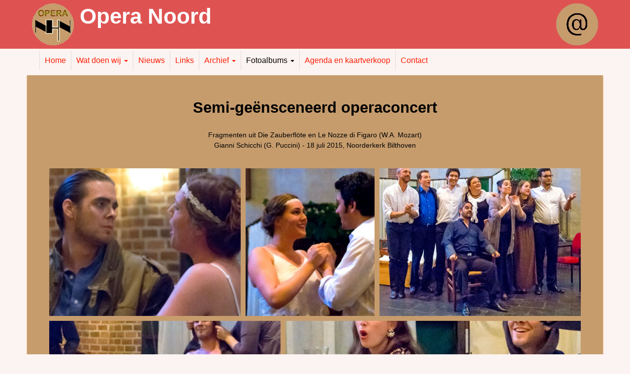

--- FILE ---
content_type: text/html; charset=UTF-8
request_url: http://www.operanoord.nl/fotoalbums/gianni-schicchi
body_size: 2809
content:
<!DOCTYPE html>
<html lang="nl" >
<head>
    <meta http-equiv="X-UA-Compatible" content="IE=edge">
	<meta name="viewport" content="width=device-width, initial-scale=1, maximum-scale=1">
	<link rel="stylesheet" href="/packages/theme_neat/themes/neat/css/bootstrap.min.css">
	<link rel="stylesheet" href="/packages/theme_neat/themes/neat/css/main.css?v=0.9">
	<link href="/packages/theme_neat/themes/neat/customizer.less?ccm_nocache=dd72aa6be254c557ed2794e54c205c331fa56325" rel="stylesheet" type="text/css" media="all">	
<title>Gianni Schicchi :: www.operanoord.nl</title>

<meta http-equiv="content-type" content="text/html; charset=UTF-8"/>
<meta name="description" content="operanoord.nl is een klein professioneel operagezelschap.
De naam verwijst naar de regio waar de stichting werd opgericht."/>
<meta name="generator" content="Concrete CMS"/>
<link rel="canonical" href="http://www.operanoord.nl/fotoalbums/gianni-schicchi">
<script type="text/javascript">
    var CCM_DISPATCHER_FILENAME = "/index.php";
    var CCM_CID = 201;
    var CCM_EDIT_MODE = false;
    var CCM_ARRANGE_MODE = false;
    var CCM_IMAGE_PATH = "/concrete/images";
    var CCM_APPLICATION_URL = "http://www.operanoord.nl";
    var CCM_REL = "";
    var CCM_ACTIVE_LOCALE = "nl_NL";
    var CCM_USER_REGISTERED = false;
</script>

<link href="/concrete/css/fontawesome/all.css?ccm_nocache=dd72aa6be254c557ed2794e54c205c331fa56325" rel="stylesheet" type="text/css" media="all">
<script type="text/javascript" src="/concrete/js/jquery.js?ccm_nocache=dd72aa6be254c557ed2794e54c205c331fa56325"></script>
<link href="/concrete/css/features/imagery/frontend.css?ccm_nocache=dd72aa6be254c557ed2794e54c205c331fa56325" rel="stylesheet" type="text/css" media="all">
<script type="text/javascript" src="/packages/wall_gallery_suite/blocks/photowall_gallery/js/photowall/jquery.justifiedGallery.min.js?ccm_nocache=d5fda47bfeb0cc755b368a9b81a2cd5f10500465"></script>
<script type="text/javascript" src="/packages/wall_gallery_suite/blocks/photowall_gallery/js/photowall/jquery.swipebox.min.js?ccm_nocache=d5fda47bfeb0cc755b368a9b81a2cd5f10500465"></script>
<link href="/packages/wall_gallery_suite/blocks/photowall_gallery/css/swipebox.css?ccm_nocache=dd72aa6be254c557ed2794e54c205c331fa56325" rel="stylesheet" type="text/css" media="all">
<link href="/packages/wall_gallery_suite/blocks/photowall_gallery/css/justifiedGallery.min.css?ccm_nocache=dd72aa6be254c557ed2794e54c205c331fa56325" rel="stylesheet" type="text/css" media="all">
</head>
<body>
<div class="c5wrapper ccm-page ccm-page-id-201 page-type-page page-template-full">

	<header class="site-header">

		<div class="top-nav">
		    <div class="container">
		      <div class="row">
		        <div class="col-sm-6 top-nav-left">

		        	

    <h1><strong>&nbsp;Oper<img src="/application/files/1715/8910/6903/85_N.gif" alt="85_N.gif" width="85" height="85" style="float: left;">a Noord</strong></h1>


		        </div>
		        <div class="col-sm-6 top-nav-right">

					

    <p><a href="mailto:admin@operanoord.nl" target="_blank"><img src="/application/files/5015/8918/9796/at.png" alt="at.png" width="85" height="85" style="float: right;"></a></p>


		        </div>
		      </div>
		    </div>
		</div>

<div class="primary-nav">
    <div class="container">
      <div class="row">
      <div class="col-sm-12">
      <nav class="navbar" id="main-nav">

      <!-- Brand and toggle get grouped for better mobile display -->
      <div class="navbar-header">
        <button type="button" class="navbar-toggle collapsed" data-toggle="collapse" data-target=".navbar-collapse">
          <span class="sr-only">Toggle navigation</span>
          <span class="icon-bar"></span>
          <span class="icon-bar"></span>
          <span class="icon-bar"></span>
        </button>

      </div>

      <div class="collapse navbar-collapse">
            <!-- Primary Menu -->
            <ul class="nav navbar-nav navbar-right">
	<li class=""><a href="http://www.operanoord.nl/" target="_self" class=""  >Home</a></li>
	<li class="dropdown"><a href="http://www.operanoord.nl/wat-doen-wij" target="_self" class="dropdown-toggle" data-toggle="dropdown" >Wat doen wij <b class="caret"></b></a>
	<ul class="dropdown-menu">
	<li class=""><a href="http://www.operanoord.nl/wat-doen-wij/doelstelling" target="_self" class=""  >De doelstelling</a></li>
	<li class=""><a href="http://www.operanoord.nl/wat-doen-wij/artistiek-beleid" target="_self" class=""  >Artistiek beleid</a></li>
	<li class=""><a href="http://www.operanoord.nl/wat-doen-wij/repertoire" target="_self" class=""  >Repertoire</a></li>
	<li class=""><a href="http://www.operanoord.nl/wat-doen-wij/praktische-uitvoering" target="_self" class=""  >Praktische uitvoering</a></li>
	<li class=""><a href="http://www.operanoord.nl/wat-doen-wij/samenwerking-international-belcanto-academy" target="_self" class=""  >Samenwerking IBA</a></li>
	</ul>
	</li>
	<li class=""><a href="http://www.operanoord.nl/nieuws" target="_self" class=""  >Nieuws</a></li>
	<li class=""><a href="http://www.operanoord.nl/links" target="_self" class=""  >Links</a></li>
	<li class="dropdown"><a href="http://www.operanoord.nl/archief" target="_self" class="dropdown-toggle" data-toggle="dropdown" >Archief <b class="caret"></b></a>
	<ul class="dropdown-menu">
	<li class=""><a href="http://www.operanoord.nl/archief/1997-2003" target="_self" class=""  >1997 - 2003</a></li>
	<li class=""><a href="http://www.operanoord.nl/archief/2004-tot-2011" target="_self" class=""  >2004 - 2011</a></li>
	<li class=""><a href="http://www.operanoord.nl/archief/vanaf-2012" target="_self" class=""  >2012 en verder</a></li>
	<li class=""><a href="http://www.operanoord.nl/archief/video" target="_self" class=""  >Video</a></li>
	</ul>
	</li>
	<li class="active dropdown"><a href="http://www.operanoord.nl/fotoalbums" target="_self" class="dropdown-toggle" data-toggle="dropdown" >Fotoalbums <b class="caret"></b></a>
	<ul class="dropdown-menu">
	<li class=""><a href="http://www.operanoord.nl/fotoalbums/die-verkaufte-braut" target="_self" class=""  >Die verkaufte Braut</a></li>
	<li class="active"><a href="http://www.operanoord.nl/fotoalbums/gianni-schicchi" target="_self" class=""  >Gianni Schicchi</a></li>
	<li class=""><a href="http://www.operanoord.nl/fotoalbums/werther" target="_self" class=""  >Werther</a></li>
	<li class=""><a href="http://www.operanoord.nl/fotoalbums/concert-19-april-2017" target="_self" class=""  >Concert 19 april 2017</a></li>
	<li class=""><a href="http://www.operanoord.nl/fotoalbums/carmen" target="_self" class=""  >Carmen</a></li>
	<li class=""><a href="http://www.operanoord.nl/fotoalbums/romeo-et-juliette" target="_self" class=""  >Romeo et Juliette</a></li>
	</ul>
	</li>
	<li class=""><a href="http://www.operanoord.nl/agenda-en-kaartverkoop" target="_self" class=""  >Agenda en kaartverkoop</a></li>
	<li class=""><a href="http://www.operanoord.nl/contact" target="_self" class=""  >Contact</a></li>
	</ul>      </div>

    </nav>
    </div><!-- /.col-12 -->
    </div><!-- /.row -->
  </div><!-- /.container -->
</div>

    </header>

<div id="content" class="site-content">
	<div class="container">

		<div class="row">
			<div class="col-sm-12">
				<div class="page-header-container">
									</div>
			</div>	
		</div>

		<div class="row">

<div class="col-sm-12">


    <h3 style="text-align: center;"><strong>Semi-ge&euml;nsceneerd operaconcert</strong></h3>

<p style="text-align: center;">Fragmenten uit Die Zauberfl&ouml;te en Le Nozze di Figaro (W.A. Mozart)<br />
Gianni Schicchi (G. Puccini) - 18 juli 2015, Noorderkerk Bilthoven</p>



    <!-- Begin Photowall -->
<div class="photowall-wrap">
	<div id="photowall-159">
        		<a href="http://www.operanoord.nl/application/files/8715/8920/6360/b7.jpg" title="b7.jpg"><img src="http://www.operanoord.nl/application/files/8715/8920/6360/b7.jpg" alt="b7.jpg" /></a>
			<a href="http://www.operanoord.nl/application/files/3815/8920/6360/b8.jpg" title="b8.jpg"><img src="http://www.operanoord.nl/application/files/3815/8920/6360/b8.jpg" alt="b8.jpg" /></a>
			<a href="http://www.operanoord.nl/application/files/9015/8920/6361/b9.jpg" title="b9.jpg"><img src="http://www.operanoord.nl/application/files/9015/8920/6361/b9.jpg" alt="b9.jpg" /></a>
			<a href="http://www.operanoord.nl/application/files/2515/8920/6361/b10.jpg" title="b10.jpg"><img src="http://www.operanoord.nl/application/files/2515/8920/6361/b10.jpg" alt="b10.jpg" /></a>
			<a href="http://www.operanoord.nl/application/files/2615/8920/6361/b11.jpg" title="b11.jpg"><img src="http://www.operanoord.nl/application/files/2615/8920/6361/b11.jpg" alt="b11.jpg" /></a>
			<a href="http://www.operanoord.nl/application/files/2715/8920/6362/b12.jpg" title="b12.jpg"><img src="http://www.operanoord.nl/application/files/2715/8920/6362/b12.jpg" alt="b12.jpg" /></a>
			<a href="http://www.operanoord.nl/application/files/8415/8920/6362/b1.jpg" title="b1.jpg"><img src="http://www.operanoord.nl/application/files/8415/8920/6362/b1.jpg" alt="b1.jpg" /></a>
			<a href="http://www.operanoord.nl/application/files/7715/8920/6362/b2.jpg" title="b2.jpg"><img src="http://www.operanoord.nl/application/files/7715/8920/6362/b2.jpg" alt="b2.jpg" /></a>
			<a href="http://www.operanoord.nl/application/files/4715/8920/6363/b3.jpg" title="b3.jpg"><img src="http://www.operanoord.nl/application/files/4715/8920/6363/b3.jpg" alt="b3.jpg" /></a>
			<a href="http://www.operanoord.nl/application/files/2315/8920/6363/b4.jpg" title="b4.jpg"><img src="http://www.operanoord.nl/application/files/2315/8920/6363/b4.jpg" alt="b4.jpg" /></a>
			<a href="http://www.operanoord.nl/application/files/5215/8920/6363/b5.jpg" title="b5.jpg"><img src="http://www.operanoord.nl/application/files/5215/8920/6363/b5.jpg" alt="b5.jpg" /></a>
			<a href="http://www.operanoord.nl/application/files/7715/8920/6364/b6.jpg" title="b6.jpg"><img src="http://www.operanoord.nl/application/files/7715/8920/6364/b6.jpg" alt="b6.jpg" /></a>
		</div>
	<script type="text/javascript">
		$('#photowall-159').justifiedGallery({
			rowHeight : 300, maxRowHeight: '100%', lastRow: 'nojustify', fixedHeight: true,
			captions: false, margins : 10, randomize: false		}).on('jg.complete', function () {
			$('#photowall-159 a').swipebox( { hideBarsDelay: 3000, loopAtEnd: false });
		});
	</script>
</div>
<!-- End Photowall -->

</div>


		</div>

		<div class="row">
			<div class="col-sm-12">
				<div class="page-footer-container">
									</div>
			</div>	
		</div>

	</div>
</div><!-- ./site-content -->

	<footer class="site-footer" role="contentinfo">
		<div class="container">
			<div class="row">	
				<div class="col-sm-3 footer-1">
					

    <p style="text-align: center;">~ Inschrijfnummer KvK: 41236483 ~</p>

				</div>
 
            </div>
      
            
          
		</div>
	</footer><!--end footer-->

</div><!--end c5wrapper-->

<script src="/packages/theme_neat/themes/neat/js/bootstrap.min.js"></script>

<script type="text/javascript" src="/concrete/js/features/imagery/frontend.js?ccm_nocache=dd72aa6be254c557ed2794e54c205c331fa56325"></script>

</body>
</html>

--- FILE ---
content_type: text/css
request_url: http://www.operanoord.nl/packages/theme_neat/themes/neat/css/main.css?v=0.9
body_size: 3952
content:
/*--------------------------------------------------------------
# Global
--------------------------------------------------------------*/
body {
    font-weight: 400;
    font-size: 14px;
    line-height: 21px;
    color: #000000; /*kleur van tekst sub en main */
    min-width: 320px;
	font-family:Verdana, Arial;
	background-image: linear-gradient(to bottom, #D4C7BA, #ffffff);
    background-repeat: no-repeat;
	background: #fcf4f2;
}

h1,
h2,
h3,
h4,
h5,
h6 {
    font-weight: 400;
}
h1 {
    font-size: 44px;
    line-height: 52px;
    margin-top: 26px;
    margin-bottom: 26px;
    font-weight: 400;
}
h2 {
    font-size: 37px;
    line-height: 46px;
    margin-top: 26px;
    margin-bottom: 26px;
    font-weight: 400;
}
h3 {
    font-size: 31px;
    line-height: 39px;
    margin-top: 26px;
    margin-bottom: 26px;
    font-weight: 400;
}
h4 {
    font-size: 26px;
    line-height: 33px;
    margin-top: 26px;
    margin-bottom: 26px;
    font-weight: 400;
}
h5 {
    font-size: 22px;
    line-height: 26px;
    margin-top: 26px;
    margin-bottom: 26px;
    font-weight: 400;
}
h6 {
    font-size: 18px;
    line-height: 26px;
    margin-top: 26px;
    margin-bottom: 26px;
    font-weight: 400;
}
p,
ul,
ol,
pre,
table,
blockquote {
    margin-top: 2px; /*a*/
    margin-bottom: 26px;
}
ul ul,
ol ol,
ul ol,
ol ul {
    margin-top: 0;
    margin-bottom: 0;
}

a {
	color: #000000;
}
a:hover,
a:focus {
    color: #fff; /*menu kleur gekozen*/
    /*text-decoration: none;*/
}
.screen-reader-text {
    display: none;
}
div.ccm-page img {
    max-width: 100%;
    height: auto;
}
div.ccm-page .image-circle .ccm-image-block {
    border-radius: 50%;
}
div.ccm-page hr {
    margin-top: 52px;
    margin-bottom: 52px;
}
.inline-block {
    display: inline-block !important;
}

/*--------------------------------------------------------------
# Editor Classes
--------------------------------------------------------------*/
.text-shadow {
    text-shadow: 0px 2px 2px rgba(0, 0, 0, 0.5);
}
.light-text {
    font-weight: 300;
}
.subheading {
    display: block;
    color: #ccc;
    font-size: 65%;
}
.accent-color {
    color: #ccc;
}
.bottom-separator::after {
    content: "";
    display: block;
    width: 80px;
    border-bottom: 2px solid #ccc;
    margin-top: 13px;
}
.bottom-separator-right {
    position: relative;
    padding-bottom: 13px;
}
.bottom-separator-right::after {
    content: "";
    display: block;
    width: 80px;
    border-bottom: 2px solid #ccc;
    position: absolute;
    bottom: 0;
    right: 0;
}
.bottom-separator-center::after {
    content: "";
    display: block;
    width: 80px;
    border-bottom: 2px solid #ccc;
    margin: 13px auto 0;
}
.bottom-separator-full::after {
    content: "";
    display: block;
    border-bottom: 2px solid #ccc;
    margin-top: 13px;
}
.list-specs {
    padding-left: 0;
    list-style: none;
    border: 1px solid #ddd;
    display: table;
}
.list-specs li {
    border-bottom: 1px solid #ddd;
    padding: 5px 15px;
}
.list-specs li:last-child {
    border-bottom: none;
}
.list-specs li i {
    color: #aaa;
    margin-right: 5px;
}
.title-caps, .title-caps-bold, .title-thin {
    line-height: 39px;
}

/*--------------------------------------------------------------
# Forms & Buttons
--------------------------------------------------------------*/
.btn,
input[type=submit] {
    background: #333;
    color: #fff;
    padding: 6px 12px;
    font-size: 1em;
    line-height: inherit;
    border: none;
    border-radius: 0;
    display: inline-block;
    font-weight: 400;
    text-align: center;
    white-space: nowrap;
    vertical-align: middle;
    box-shadow: 0 2px 4px 0 rgba(0, 0, 0, .05);
    transition: box-shadow ease-in-out .15s;
}
.btn:hover,
.btn:focus,
.btn.focus,
input[type=submit]:hover,
input[type=submit]:focus {
    background: #333;
    color: #fff;
}
.btn:hover,
.btn:focus,
.btn.focus,
input[type=submit]:hover,
input[type=submit]:focus {
    box-shadow: 0 8px 16px 0 rgba(0, 0, 0, .15);
}
.btn:active,
input[type=submit]:active {
    box-shadow: none;
}
.btn.btn-lg {
    padding: 10px 16px;
}
.input-group-btn .btn {
    border: none;
}
.input-group-lg>.form-control,
.input-group-lg>.input-group-addon,
.input-group-lg>.input-group-btn>.btn {
    height: 52px;
    line-height: 32px;
}
.form-control {
    border-color: rgba(0, 0, 0, .1);
    box-shadow: none;
}
.form-control,
.input-group-lg>.form-control,
.input-group-lg>.input-group-addon,
.input-group-lg>.input-group-btn>.btn {
    border-radius: 0;
}
.input-group-lg>.form-control,
.input-group-lg>.input-group-addon,
.input-group-lg>.input-group-btn>.btn {
    padding: 10px 20px;
}
.c5wrapper input[type=text],
.c5wrapper input[type=email],
.c5wrapper input[type=tel],
.c5wrapper input[type=number],
.c5wrapper input[type=password],
.c5wrapper input[type=url],
.c5wrapper select {
    box-shadow: none;
    border-radius: 0;
    display: block;
    width: 100%;
    height: 38px;
    padding: 5px 12px;
    font-size: 14px;
    line-height: 1.42857143;
    color: #555;
    background-color: #fff;
    background-image: none;
    border: 1px solid rgba(0, 0, 0, .1);
    transition: border-color ease-in-out .15s, box-shadow ease-in-out .15s;
}
input[type=text]:focus,
input[type=email]:focus,
input[type=tel]:focus,
input[type=number]:focus,
input[type=password]:focus,
input[type=url]:focus,
textarea:focus,
.form-control:focus {
    box-shadow: 0 8px 16px 0 rgba(0, 0, 0, .15);
    border-color: #ccc;
    outline: none;
}
input[type=number] {
    padding: 0;
}
textarea {
    display: block;
    width: 100%;
    height: auto;
    font-size: 14px;
    line-height: 1.42857143;
    color: #555;
    background-color: #fff;
    background-image: none;
    border: 1px solid rgba(0, 0, 0, .1);
    padding: 5px 12px;
    transition: border-color ease-in-out .15s, box-shadow ease-in-out .15s;
}
.select2-container .select2-choice {
    border: 1px solid rgba(0, 0, 0, .1);
}
label {
    font-weight: 500;
}

/*--------------------------------------------------------------
# Header
--------------------------------------------------------------*/
.site-header {
   /* box-shadow: 0 1px 6px rgba(0,0,0,0.25); */
    position: relative;
    z-index: 10;
}
.editing .site-header {
    z-index: auto;
}
.site-name, .site-name h1, .site-name h2, .site-name h3, .site-name h4, .site-name h5, .site-name h6, .site-name a {
    font-size: 33px;
    line-height: 104px;
    font-weight: 700;
    color: #444;
    text-decoration: none;
    margin: 0;
    display: inline-block;
    vertical-align: top;
}
.site-name a:hover, .site-name a:focus {
    color: #444;
}
.site-name h1 small {
    font-size: 21px;
    font-weight: 400;
    margin: 0;
    display: none;
    color: #444;
}
.site-name img {
    max-height: 80px;
}
@media (min-width: 768px) {
    .site-title {
        padding-left: 0;
    }
    .editing .navbar-header {
        width: 30%;
    }
    .editing .navbar-collapse.collapse {
        margin-left: 30%;
    }
    .site-header .container {
        padding-left: 10px;
        padding-right: 10px;
    }
}
@media (min-width: 1200px) {
    .site-name h1 small {
        display: inline-block;
        border-left: 1px solid rgba(0, 0, 0, .1);
        padding-left: 10px;
        margin: 32px 0 32px 5px;
        line-height: 40px;
        vertical-align: top;
    }
}





/*--------------------------------------------------------------
## Primary Nav
--------------------------------------------------------------*/
.primary-nav .navbar {
    border: none;
    margin-top: 0px;
    margin-bottom: 0px;
    font-weight: 400;
    background: transparant;
	
	
	
	
}
.primary-nav .navbar .navbar-nav>li>a,
.primary-nav .navbar .navbar-nav>.open>a {
    line-height: 26px;
    font-size: 17px;
    font-weight: 300;
    background-color: transparant;
	color: #ff1d05; /*kleur letters horz menu */
	
	
	
    
}

 
.primary-nav .navbar .navbar-nav>li>a .icon-preceding,{
 }
.secondary-nav .navbar .navbar-nav>li>a .icon-preceding {
    margin: 0 2px;
	
}
.primary-nav .navbar-collapse {
    border-color: #e7e7e7;
	
	
}
 
.dropdown-menu {
    background: #ffffff; /*achtergrond vert*/
	border-color: #de5352; border-style: solid 2px; /*rand vertikaal*/
    box-shadow: 0 3px 6px rgba(0, 0, 0, .1);
    padding: 0;
    border-radius: 0;
    font-size: 16px;
}

.dropdown-menu>li>a {
    padding: 4px 20px; /*ruimte tussen de verticale menu items*/
	border-left-style:solid;
	border-bottom-width: 4px;
	border-left-color: transparent; 
	color: #000000;	/*letterkleur standaard vert*/
}

.dropdown-menu>li>a:focus,{
}

.dropdown-menu>li>a:hover,
.dropdown-menu>.active>a,
.dropdown-menu>.active>a:focus,
.dropdown-menu>.active>a:hover {
	color: #de5352; /*de gekozen item in menu v vert*/		
	background: transparent;
}

.primary-nav .navbar .navbar-nav>.active>a,
.primary-nav .navbar .navbar-nav>.active>a:focus,
.primary-nav .navbar .navbar-nav>.active>a:hover {
 
	color: #000000; /*kleur tekst in knop horz*/
    background: transparent;

}
.primary-nav .navbar .navbar-toggle {
    border: none;
    margin-top: 5px;
}

.primary-nav .navbar .navbar-toggle:focus,
.primary-nav .navbar .navbar-toggle:hover {
    background-color: purple;
}
.primary-nav .navbar-toggle .icon-bar {
    background-color: #ffffff;
}

@media (min-width: 768px) {
   .primary-nav .navbar {
        margin-top: 2px;
        margin-bottom: 2px;
    }
    .primary-nav .navbar .navbar-nav>li>a {
        border-left: 1px solid rgba(0, 0, 0, .1);
        padding: 0  10px;
        margin: 2px 0; /*hoogte ruimte menu*/
    }
    .primary-nav .navbar-right {
        margin-right: -30px;
    }
    .primary-nav .navbar-right .dropdown-menu {
        right: -1px;
        left: auto;
        padding-top: 2px;
        padding-bottom: 2px;
    }
    .primary-nav .navbar .navbar-nav>li>a,
    .primary-nav .navbar .navbar-nav>.open>a {
        line-height: 40px;
        font-size: 16px;
    }
}

/*--------------------------------------------------------------
## Secondary Nav
--------------------------------------------------------------*/
.top-nav {
    font-size: 15px;
    background-color: #de5352; 
    color: #fff;
    min-height: 38px;
    line-height: 38px;
    padding: 7px 0;
}
.top-nav a {
    color: #ffffff;
}
.top-nav a:hover,
.top-nav a:focus {
    color: #777;
    text-decoration: none;
}
.top-nav p, .top-nav h1, .top-nav h2, .top-nav h3, .top-nav h4, .top-nav h5, .top-nav h6 {
    margin-top: 0;
    margin-bottom: 0;
}
.top-nav .btn, .top-nav input[type=submit] {
    line-height: 26px;
    vertical-align: top;
}
.top-nav .breadcrumbs {
    margin: 0;
}
.top-nav .nav>li {
    float: left;
    padding-top: 6px;
    padding-bottom: 6px;
}
.top-nav .nav>li>a {
    text-decoration: none;
    border-right: 1px solid rgba(255, 255, 255, .1);
    padding-top: 0;
    padding-bottom: 0;
    line-height: 26px;
}
.top-nav .nav>li:last-child>a {
    border-right: none;
}
.top-nav .nav>li>a:focus,
.top-nav .nav>li>a:hover,
.top-nav .nav .open>a,
.top-nav .nav .open>a:focus,
.top-nav .nav .open>a:hover {
    background-color: transparent;
}
.top-nav .navbar-nav>li>.dropdown-menu {
    margin-top: 25px;
}
@media (max-width: 767px) {
 .top-nav .navbar-nav {
 margin: 0;
}
}
@media (min-width: 768px) {
 .top-nav .nav {
 margin-left: -15px;
}
 .top-nav .nav.navbar-right {
 margin-left: 0px;
}
 .top-nav-right {
 text-align: right;
}
}





/*--------------------------------------------------------------
# Content
--------------------------------------------------------------*/
#content {
    background: #transparent;
}
#content > .container {
    background: #c69c6d; /*kleur middenvlak*/
    box-shadow: 0 1px 2px rgba(239,131,0);
    padding-left: 35px;
    padding-right: 35px;
}
#primary {
    padding: 0 15px;
    margin-top: 0px;
}
#primary.fullwidth-area {
    padding: 0;
}
.area-content-accent {
    background-color: #eee;
    padding-top: 52px;
    padding-bottom: 52px;
}
.area-content-accent.no-side-margins {
    padding-left: 45px;
    padding-right: 45px;
}
.no-side-margins {
    margin-left: -45px;
    margin-right: -45px;
}
.no-side-margins .ccm-image-slider-text {
    padding-left: 30px;
    padding-right: 30px;
}
.rslides_tabs {
    margin-top: 11px;
    margin-bottom: 16px;
    text-align: center;
}
.no-side-margins .rslides_tabs {
    padding-left: 30px;
    padding-right: 30px;
}
.ccm-image-slider-title {
    color: inherit;
}
.page-header-container {
    padding-bottom: 20px;
}
.page-header-container > h1 {
    margin-top: 52px;
}
.page-footer-container {
    padding-top: 20px;
}

/*--------------------------------------------------------------
# Footer
--------------------------------------------------------------*/
.site-footer {
    background: transparent;
    color: #000000; 
    border: 0px solid rgba(0, 0, 0, .05);
    padding: 0px 0;
    
}
.site-footer a {
    color: #fff;
}
.site-footer .col-sm-3 {
    padding-top: 13px;
    padding-bottom: 13px;
}
.site-colophon {
    text-align: center;
    padding-top: 26px;
    padding-bottom: 26px;
}
.site-colophon .copyright {
    text-transform: uppercase;
}
.site-colophon form.logout {
    display: inline;
}
.site-footer h1, .site-footer h2, .site-footer h3, .site-footer h4, .site-footer h5, .site-footer h6,
.site-footer p, .site-footer ul, .site-footer ol, .site-footer pre, .site-footer table, .site-footer blockquote {
    margin-top: 13px;
    margin-bottom: 13px;
}
@media (min-width: 768px) {
    .site-footer .container {
        padding-left: 45px;
        padding-right: 45px;
    }
}

/*--------------------------------------------------------------
# Pagination
--------------------------------------------------------------*/
.pagination>li>a,
.pagination>li>span {
    color: inherit;
    font-weight: 300;
}
.pagination-lg>li:first-child>a,
.pagination-lg>li:first-child>span,
.pagination-lg>li:last-child>a,
.pagination-lg>li:last-child>span {
    border-radius: 0;
}
.pagination>li>a:focus,
.pagination>li>a:hover,
.pagination>li>span:focus,
.pagination>li>span:hover {
    background-color: #f9f9f9;
    border-color: rgba(0, 0, 0, .1);
}
.pagination>.active>a,
.pagination>.active>a:focus,
.pagination>.active>a:hover,
.pagination>.active>span,
.pagination>.active>span:focus,
.pagination>.active>span:hover {
    background-color: #ccc;
    border-color: #ccc;
}

/*--------------------------------------------------------------
# Page List Block (thumbnail grid)
--------------------------------------------------------------*/
div.ccm-page div.blog-entry-list div.ccm-block-page-list-title,
div.recent-blog-entry div.ccm-block-page-list-title,
div.ccm-block-page-list-thumbnail-grid-wrapper div.ccm-block-page-list-title {
    font-weight: bold;
    font-size: 1.2em;
    margin-bottom: 6px;
}
div.ccm-page div.ccm-block-page-list-thumbnail-grid-wrapper {
    margin-left: -15px;
    margin-right: -15px;
    overflow: hidden;
}
div.ccm-page div.ccm-block-page-list-thumbnail-grid-wrapper div.ccm-block-page-list-page-entry-grid-item {
    position: relative;
    min-height: 1px;
    padding-left: 15px;
    padding-right: 15px;
    margin-bottom: 30px;
    overflow: hidden;
}
div.ccm-block-page-list-page-entry-grid-thumbnail a {
    display: block;
}
div.ccm-page div.ccm-block-page-list-thumbnail-grid-wrapper div.ccm-block-page-list-title {
    margin-top: 30px;
    font-weight: bold;
    line-height: 1.42857143;
}
.ccm-block-page-list-page-entry-grid-thumbnail img, .ccm-block-page-list-page-entry-thumbnail img {
    box-shadow: 1px 1px 2px 0 #d0d0d0;
    -webkit-box-shadow: 1px 1px 2px 0 #d0d0d0;
    -moz-box-shadow: 1px 1px 2px 0 #d0d0d0;
    -o-box-shadow: 1px 1px 2px 0 #d0d0d0;
}
@media (min-width: 768px) {
    div.ccm-page div.ccm-block-page-list-thumbnail-grid-wrapper div.ccm-block-page-list-page-entry-grid-item {
        float: left;
        width: 33.33333333%;
    }
    #main div.ccm-block-page-list-thumbnail-grid-wrapper div.ccm-block-page-list-page-entry-grid-item img {
        width: 100%;
        height: 147px;
    }
}
@media (min-width: 992px) {
    #main div.ccm-block-page-list-thumbnail-grid-wrapper div.ccm-block-page-list-page-entry-grid-item img {
        width: 100%;
        height: 193px;
    }
}
@media (min-width: 1200px) {
    #main div.ccm-block-page-list-thumbnail-grid-wrapper div.ccm-block-page-list-page-entry-grid-item img {
        width: 100%;
        height: 240px;
    }
}
div.ccm-page div.ccm-block-page-list-no-pages {
    text-align: center;
    padding: 40px 0;
}
div.ccm-page div.ccm-block-page-list-page-entry-horizontal {
    margin-bottom: 30px;
}
div.ccm-page div.blog-entry-list div.ccm-block-page-list-date {
    color: #666;
    font-size: 0.95em;
    margin-bottom: 10px;
}

@media (min-width: 768px) {
    div.ccm-page div.ccm-block-page-list-thumbnail-grid-wrapper div.ccm-block-page-list-page-entry-grid-item img {
        width: 100%;
        height: 147px;
    }   
}

@media (min-width: 992px) {
    div.ccm-page div.ccm-block-page-list-thumbnail-grid-wrapper div.ccm-block-page-list-page-entry-grid-item img {
        width: 100%;
        height: 193px;
    }   
}

@media (min-width: 1200px) {
    div.ccm-page div.ccm-block-page-list-thumbnail-grid-wrapper div.ccm-block-page-list-page-entry-grid-item img {
        width: 100%;
        height: 240px;
    }   
}

div.ccm-page div.blog-entry-list div.ccm-block-page-list-title, div.recent-blog-entry div.ccm-block-page-list-title, div.ccm-block-page-list-thumbnail-grid-wrapper div.ccm-block-page-list-title {
    margin-top: 26px;
}

/*--------------------------------------------------------------
# Feature Block
--------------------------------------------------------------*/
.site-content .ccm-block-feature-item {
    margin: 26px 0;
}
.site-content .ccm-block-feature-item-hover .ccm-block-feature-item-hover-icon {
    margin: 52px 0;
}
.site-content .ccm-block-feature-item-hover .ccm-block-feature-item-hover-icon i {
    font-size: 33px;
    line-height: 39px;
}
.site-content .ccm-block-feature-item-hover-wrapper .ccm-block-feature-item-hover-title {
    font-size: 24px;
    line-height: 26px;
    margin: 26px 0;
}

/*--------------------------------------------------------------
# Testimonial Block
--------------------------------------------------------------*/
.site-content .ccm-block-testimonial-wrapper {
    margin: 26px 0;
}

/*--------------------------------------------------------------
# Image Slider Block
--------------------------------------------------------------*/
.boxed-captions .ccm-image-slider-text {
    position: absolute;
    width: 100%;
    top: auto;
    left: auto;
    right: 0px;
    bottom: 0px;
    background: rgba(0,0,0,0.5);
    color: #fff;
}

.boxed-captions .ccm-image-slider-title {
    margin-top: 26px;
    font-size: 26px;
    line-height: 33px;
}

@media(min-width: 768px){
    .boxed-captions .ccm-image-slider-text {
        width: 45%;
        right: 52px;
        bottom: 52px;
    }
    .boxed-captions .ccm-image-slider-title {
        margin-top: 26px;
        font-size: 37px;
        line-height: 46px;
    }
}


/*--------------------------------------------------------------
# Search Block
--------------------------------------------------------------*/
.site-header .ccm-search-block-form {
    position: relative;
    display: inline-block;
}
.site-header .ccm-search-block-form h3 {
    display: none;
}
.site-header .ccm-search-block-submit {
    float: right;
}
.c5wrapper .ccm-search-block-form .ccm-search-block-text,
.c5wrapper .site-header .ccm-search-block-form .ccm-search-block-text:focus {
    border: 1px solid #ededed;
    line-height: 26px;
    width: auto;
    vertical-align: top;
    display: inline-block;
}
.c5wrapper .site-header .ccm-search-block-form .ccm-search-block-text,
.c5wrapper .site-header .ccm-search-block-form .ccm-search-block-text:focus {
    padding: 10px 10px 10px 35px;
    box-shadow: none;
    min-width: 190px;
    height: 38px;
    margin: 0;
}
.site-header .ccm-search-block-form:before {
    content: "\f002";
    font-family: FontAwesome;
    font-weight: normal;
    font-style: normal;
    display: inline-block;
    position: absolute;
    left: 14px;
    line-height: 38px;
    text-decoration: inherit;
    color: #cbcbcb;
}

/*--------------------------------------------------------------
# Auto Nav Block - Breadcrumbs
--------------------------------------------------------------*/
.breadcrumb {
    background: none;
    border-radius: none;
    padding: 0;
}
.breadcrumb>.active {
    color: inherit;
}
.site-header .breadcrumb {
    margin: 0;
}

/*--------------------------------------------------------------
# Breadcurmb Trail Block
--------------------------------------------------------------*/
.top-nav .breadcrumb-trail strong {
    font-weight: 400;
}